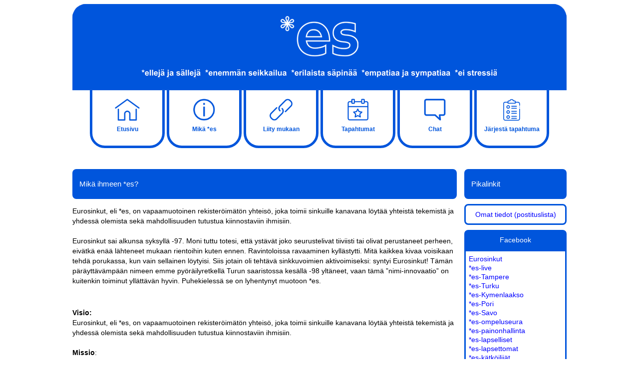

--- FILE ---
content_type: text/html;charset=ISO-8859-1
request_url: https://eurosinkut.net/showMikaEs.do;jsessionid=217EB4C44E8C404C4177EB882C834AD0
body_size: 11398
content:


<html>
  <head>
    <title>Mikä *es? | *es - elämyksiä sinkuille</title>
    <meta http-equiv="Content-Type" content="text/html; charset=iso-8859-1">
    <meta name="viewport" content="width=device-width, initial-scale=1, shrink-to-fit=no">
	<meta name="verify-v1" content="B4FS68ltSK6dFBSsIKuHRo+ESh0sJFUUEo9LSVYEYWI=" />

	<meta property="og:title" content="ES Eurosinkut">
	<meta property="og:description" content="Elämyksiä sinkuille">
	<meta property="og:image" content="https://eurosinkut.net/images/es-media.jpg">
	<meta property="og:url" content="https://eurosinkut.net/">

    <link href="styles/es2.css" rel="stylesheet" type="text/css">
    <link href="../styles/es2.css" rel="stylesheet" type="text/css">
    <link href="styles/es-rwd.css" rel="stylesheet" type="text/css">
    <link href="../styles/es-rwd.css" rel="stylesheet" type="text/css">
    
    
	<script type="text/javascript" src="/scripts/jquery-1.7.min.js"></script>
    
<meta name="keywords" content="eurosinkut, sinkku, sinkut, pikadeitti, deitti, parisuhde, suhteet, ihmissuhteet, treffit, blind date, se oikea, yksinäisyys, yksin, bileet, seuraa" />

<meta name="description" content="Eurosinkut eli *es on aktiivinen ja ilmainen yhteis&ouml;, johon kaikki Suomen sinkut ovat tervetulleita, ik&auml;&auml;n katsomatta. L&auml;hes 10000 j&auml;senen joukosta voi l&ouml;yt&auml;&auml; itselleen uusia yst&auml;vi&auml; tai kenties oman armaankin." />

<link rel="alternate" type="application/rss+xml" title="*es - uusimmat tapahtumat" href="http://localhost/rss.do" />

  </head>

  <body>
  
<div id="wrapper">

    <div id="layout">
	<div id="banner"><img src="/images/topheader990.png" alt="*es - enemmän seikkailua"></div>
	

      <div id="login">
        
          <nobr></nobr>
        
      </div>

	<div id="navuusi">
            

<div class="navlink"><a href="/"><div><img src="/images/navi/17.png" /></div>Etusivu</a></div>
<div class="navlink"><a href="/showMikaEs.do;jsessionid=051FB7C490D9E15D6244EC3E0D05F12E"><div><img src="/images/navi/18.png" /></div>Mikä *es</a></div>
<div class="navlink"><a href="/editPerson.do;jsessionid=051FB7C490D9E15D6244EC3E0D05F12E"><div><img src="/images/navi/19.png" /></div>Liity mukaan</a></div>
<div class="navlink"><a href="/showTapahtumat.do;jsessionid=051FB7C490D9E15D6244EC3E0D05F12E"><div><img src="/images/navi/20.png" /></div>Tapahtumat</a></div>
<div class="navlink"><a href="/chat"><div><img src="/images/navi/21.png" /></div>Chat</a></div>
<div class="navlink"><a href="/admin/showAdminEtusivu.do;jsessionid=051FB7C490D9E15D6244EC3E0D05F12E"><div><img src="/images/navi/22.png" /></div>Järjestä tapahtuma</a></div>

	</div>
	  
	  

	  <div id="links" align="left">
	    <ul>
	      <li class="title">Pikalinkit</li>
	      <!--li><a href="/forum/ucp.php?mode=register">Rekisteröidy keskusteluihin</a></li-->
	      <li class="omatTiedot"><a href="/OmatTiedot">Omat tiedot (postituslista)</a></li>
	      <!--li><a href="/kuvat/thumbnails.php?album=topn&cat=0">Katsotuimmat kuvat</a></li-->
	      <div id="facebookAlue">
		<li><div class="facebook">Facebook</div></li>
		<div class="facebookLista">
	      <a href="https://www.facebook.com/groups/5306967642/">Eurosinkut</a><br>
	      <a href="https://www.facebook.com/groups/1429739977282855/">*es-live</a><br>
	      <a href="https://www.facebook.com/groups/463669617023126/">*es-Tampere</a><br>
	      <a href="https://www.facebook.com/groups/491685980867508/">*es-Turku</a><br>
	      <a href="https://www.facebook.com/groups/351543328299728/">*es-Kymenlaakso</a><br>
	      <a href="https://www.facebook.com/groups/710894338965185/">*es-Pori</a><br>
	      <a href="https://www.facebook.com/groups/265255337005642/">*es-Savo</a><br>
	      <a href="https://www.facebook.com/groups/879484902076997/">*es-ompeluseura</a><br>
	      <a href="https://www.facebook.com/groups/es.painonhallinta/">*es-painonhallinta</a><br>
	      <a href="https://www.facebook.com/groups/1508760016009640/1524173854468256/">*es-lapselliset</a><br>
	      <a href="https://www.facebook.com/groups/1514678785434269/">*es-lapsettomat</a><br>
	      <a href="https://www.facebook.com/groups/343444729157863/">*es-kätköilijät</a><br>
	      <a href="https://www.facebook.com/groups/278175562385465/">*es-lautapeliharrastajat</a><br>
	      <a href="https://www.facebook.com/groups/937047969685259/">*es-Mitäs tehtäis?</a><br>
	      <a href="https://www.facebook.com/groups/735717963131012/">*es-Pikamenox</a><br>
	      <a href="https://www.facebook.com/groups/1000671230046707/">*es keskustelu</a><br>
		</div>
	      </div>
	    </ul>
	    <br/>
	    
	    <br/>
	    
	    <br/>
	    <br/>
	    
	  </div>


      <div id="content">
        

<div id="text">

<div class="title">Mikä ihmeen *es?</div>
<p>Eurosinkut, eli *es, on vapaamuotoinen rekisteröimätön yhteisö, joka toimii sinkuille kanavana löytää yhteistä tekemistä ja yhdessä olemista sekä mahdollisuuden tutustua kiinnostaviin ihmisiin.<br><br>
Eurosinkut sai alkunsa syksyllä -97. Moni tuttu totesi, että ystävät joko seurustelivat tiiviisti tai olivat perustaneet perheen, eivätkä enää lähteneet mukaan rientoihin kuten ennen. Ravintoloissa ravaaminen kyllästytti. Mitä kaikkea kivaa voisikaan tehdä porukassa, kun vain sellainen löytyisi.
Siis jotain oli tehtävä sinkkuvoimien aktivoimiseksi: syntyi Eurosinkut! Tämän päräyttävämpään nimeen emme pyöräilyretkellä Turun saaristossa kesällä -98 yltäneet, vaan tämä ”nimi-innovaatio” on kuitenkin toiminut yllättävän hyvin. Puhekielessä se on lyhentynyt muotoon *es.</p><br>
<p><b>Visio:</b><br>
Eurosinkut, eli *es, on vapaamuotoinen rekisteröimätön yhteisö, joka toimii sinkuille kanavana löytää yhteistä tekemistä ja yhdessä olemista sekä mahdollisuuden tutustua kiinnostaviin ihmisiin.<br><br>
<b>Missio</b>:<br>
Yhteisön jäsenet järjestävät yksityishenkilöinä, omatoimisesti ja oman kiinnostuksensa mukaisesti, ilmaisia tai omakustannushengessä toteutettuja live-tapahtumia, joihin muut yhteisön jäsenet voivat osallistua. Tapahtumista tiedotetaan yhteisön verkkosivuilla, postituslistojen sekä Facebook-ryhmien kautta.<br><br>
<b>Arvot</b>:<br>
Luottamus hyviin ja rehellisiin ihmisiin, jäsenistön tasa-arvoisuus ja (halutessaan) anonyymiteetti, toiminnan ja tapahtumien voittoa tavoittelemattomuus ja epäkaupallisuus, poliittinen ja uskonnollinen sitoutumattomuus.
</p>

<div class="title"><a name="kuka"/>Kuka, mitä, missä?</a></div>

<p>*es-porukassa on suunnilleen 60/40 suhteessa naisia ja miehiä. Mukana on *essejä aina noin kolmekymppisistä ylöspäin. Ikähän on vain numero!</p>
<p>*es on avoin foorumi kaikille sinkuille osallistua ja toimia. Sähköpostilistallamme ja *es:n Facebook-ryhmissä on tuhansia jäseniä! Pääkaupunkiseudun lisäksi aktiivisista toimintaa löytyy muun muassa Turussa, Tampereella ja Lahdessa. Mikään ei *estä aloittamasta toimintaa jollain uudella alueella. 
</p>

<div class="title"><a name="jas"/>Sinkkuus yhdistävänä tekijänä</a></div>

<p>Kaikki aktiivisesta toiminnasta
kiinnostuneet ovat tervetulleita *es-toimintaan! Toki useimmat jäsenemme ovat ns. sinkkuja, eli eivät elä vakituisessa parisuhteessa - ainakaan juuri tällä hetkellä...</p>
<p>
Ei ole kovinkaan epätavallista, että usein hyvin alkanut Sinkkuus on suistunut seurusteluun ja jopa samalle jääkaapille asti. *es:n piirissä pariutuneet henkilöt ovat tästä lipsahduksesta huolimatta tervetulleita tapahtumiin. Ajatuksena onkin, ettei kenenkään side *es-porukkaan suotta katkeaisi moisen takia!
Varattuna olosta on kuitenkin ystävällistä ilmoittaa muille paikallaolijoille. 
</p>

<div class="title"><a name="ela"/>Elämyksiä ja säpinää</a></div>

<p>Tavoitteenamme on järjestää jäsenille mielenkiintoisia elämyksiä sekä viihtyä yhdessä. Erilaisia elämystapahtumia *es:llä onkin ollut jo yli 7000! Kuka tahansa voi järjestää mukavaa toimintaa mitä milloinkin mieleen juolahtaa - ja innokkaita osallistujia saa mukaan postilistan ja *es:n Facebook-ryhmien kautta!
</p>
<p>On melottu, risteilty, pyöräilty,
hiihdetty, meriseikkailtu, lasketeltu, saunottu, patikoitu, purjehdittu,
juhlittu, retkeilty, syöty, keskusteltu, kokattu, luisteltu, pelattu,
leikitty, tanssittu, laulettu, ratsastettu... kuka milläkin ja mitenkin.
</p>
<p>On käyty leffassa, baarissa, metsässä, diskossa, piknikillä, konsertissa, teatterissa, savusaunassa... Ruokolahdella, Bengtskärissä, Madeiralla, Nauvossa, Pälkäneellä, Tahkovuorella, Tampereella, Puumalassa, Pyhältössä, Lahdessa, Levillä, Valamossa, Saarenmaalla, Tallinnassa, Irlannissa, Slovakiassa, Italiassa, Riikassa, Unkarissa, Kreikassa, Pietarissa, Nummi-Pusulassa, Mongoliassa, Australiassa ja jopa Mäntsälässä!
</p>
<p>On vietetty yhdessä vappua, talkoita, juhannusta, baari-iltoja, kesäpäiviä, halloweenia, joulua, uuttavuotta, hiihtolomaa, synttäreitä, talvi-iltoja, pääsiäistä, tupaantuliaisia, naamiaisia, rapujuhlia... Persoonallisesti tai perinteisesti, rauhallisesti, riehakkaasti, iloisesti, arvokkaasti, mukavasti, hillitysti, luovasti, hauskasti, monipuolisesti.</p>

<div class="title"><a name="ei"/>Ei jäsenmaksua</a></div>

<p>Tapahtumat ovat ilmaisia tai omakustanteisia ja ovat kenen vaan halukkaan järjestämiä. Mitään jäsenmaksuja ei ole. Kunkin tapahtuman järjestäjä budjetoi tapahtumansa vain omaa tapahtumaansa ajatellen. Toimintamme perustuu innostukseen ja osallistumishaluun - mitä onkin riittänyt kiitettävässä määrin.
</p>

<div class="title"><a name="liity"/>Liity nyt mukaan!</a></div>

<p>Liity mukaan *es-sähköpostilistallemme
<a href="/editPerson.do">täyttämällä lomake</a>. Saat
säännöllisesti sähköpostiisi tietoa tulevista tapahtumistamme. </p>
<p>Tulossa on paljon uusia, jännittäviä
elämystapahtumia sekä vauhdikkaita bileitä. Pian huomaat, että
sinkkuelämäsi on saanut aivan uutta sykettä!</p>
<p>
Sähköpostilistalle liittyminen ei ole edellytys osallistumiselle. Voit myös seurailla tapahtumia pelkästään etusivun tapahtumakalenterista tai *es:n FB-ryhmissä.
</p>
<p>Lisätietoja <a href="http://eurosinkut.net/showOhjeet.do">tapahtumiin 
osallistumisesta</a>.</p>

<div class="title"><a name="jarjesta"/>Järjestä tapahtuma!</a></div>
<p>
Omatoimisia tapahtumia on järjestetty jo tuhansia. Tapahtumia on hyvin monenlaisia pienistä aktiviteeteista aina isompiin tapahtumiin. Voit itsekin järjestää sinua kiinnostavia tapahtumia ilman sen kummempaa byrokratiaa. Ota vain yhteyttä <a href="mailto:info@eurosinkut.net">info@eurosinkut.net</a> tai kysy joltain *es-järkältä vinkkejä.
</p>
<br />
<h2>*es - enemmän säpinää!</h2></div>


       <div id="fbMobi"></div>

</div>
</div>
</div>

  <script type="text/javascript">
 	if($("#facebookAlue").css('display') == 'none'){
	$("#facebookAlue").clone().appendTo("#fbMobi");
	}
  </script>

  



<div id="footer">
<p>
Sivu&nbsp;luotu&nbsp;0.003&nbsp;sekunnissa.
</p>
</div>



<!-- end -->

  <script type="text/javascript">
    var gaJsHost = (("https:" == document.location.protocol) ? "https://ssl." : "http://www.");
    document.write(unescape("%3Cscript src='" + gaJsHost + "google-analytics.com/ga.js' type='text/javascript'%3E%3C/script%3E"));
  </script>

  <script type="text/javascript">
    try{
      var pageTracker = _gat._getTracker("UA-2912494-1");
      pageTracker._trackPageview();
    } catch(err) {}
  </script>

  </body>
</html>
